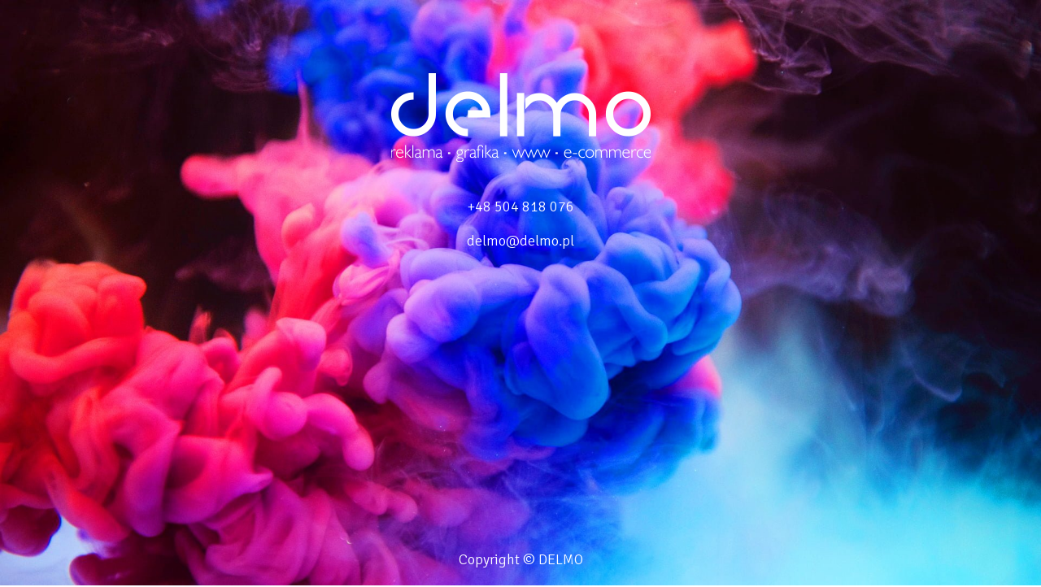

--- FILE ---
content_type: text/html; charset=UTF-8
request_url: http://www.delmo.pl/
body_size: 893
content:
<!DOCTYPE html>
<html  dir="ltr" lang="en-US">
<head>
<meta charset="UTF-8">
<meta name="viewport" content="width=device-width, initial-scale=1">
<meta name="description" content="">
<meta name="author" content="">
<title>
	DELMO</title>
<link rel="stylesheet" type="text/css" media="all" href="http://delmo.pl/wp-content/plugins/maintenance-page/public/css/style.css">
<link rel="stylesheet" href="http://delmo.pl/wp-content/plugins/maintenance-page/public/font-awesome/css/font-awesome.min.css">
<link href='//fonts.googleapis.com/css?family=Signika+Negative:300,400' rel='stylesheet' type='text/css'>

<script type="text/javascript" src="http://delmo.pl/wp-includes/js/jquery/jquery.min.js?ver=3.7.1" id="jquery-core-js"></script>
<style type="text/css">
				body {
				background: url("http://delmo.pl/wp-content/uploads/2021/07/ink_ton_print_1__.jpg") no-repeat fixed center;
				background-size: cover;
			}
						a, a:hover, .copyright a:hover,a:visited  {
			color: #ffffff;
		}
		.subscribe-button button{
			background-color: #ffffff		}
	
</style>
</head>

<body class="home">
	<div class="page-wrap" id="content-wrap">
		<section id="content">
			
										<div class="construction-msg">
					<p><img class="aligncenter wp-image-565 size-full" src="http://delmo.pl/wp-content/uploads/2018/02/DELMO-3.png" alt="" width="319" height="109" />
&nbsp;
&nbsp;
<p style="text-align: center;"><a href="tel:+48 504 818 076">+48 504 818 076</a></p>
<p style="text-align: center;"><a href="mailto:delmo@delmo.pl">delmo@delmo.pl</a></p></p>
				</div>
						<div class="social-icons clearfix">
				<ul>
																																		</ul>
			</div><!-- .social-icons -->
		</section>

		
		<footer id="colophon" class="site-footer">
						<div class="copyright">Copyright &copy; <a href="http://delmo.pl">DELMO </a></div>
		</footer>
	</div><!-- #content-wrap -->
</body>
</html>